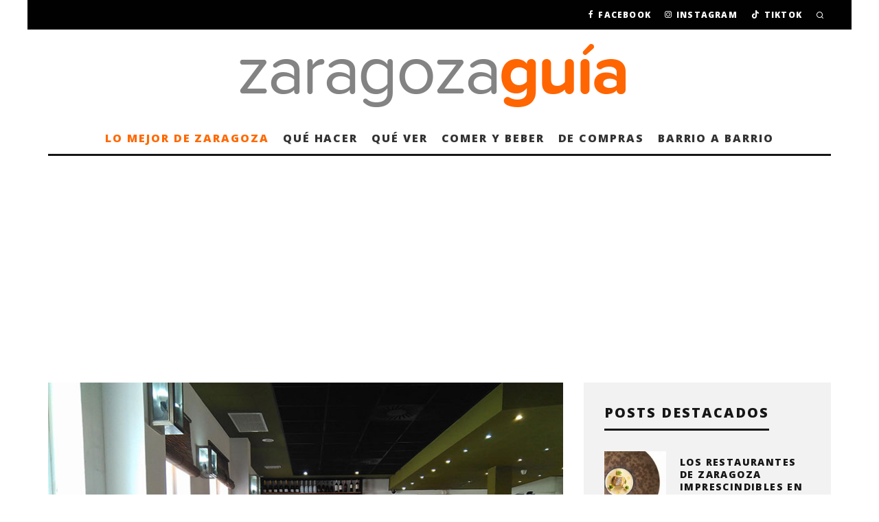

--- FILE ---
content_type: text/html; charset=utf-8
request_url: https://www.google.com/recaptcha/api2/aframe
body_size: 268
content:
<!DOCTYPE HTML><html><head><meta http-equiv="content-type" content="text/html; charset=UTF-8"></head><body><script nonce="KUT8cRbqqR8q3jLV1cwc2A">/** Anti-fraud and anti-abuse applications only. See google.com/recaptcha */ try{var clients={'sodar':'https://pagead2.googlesyndication.com/pagead/sodar?'};window.addEventListener("message",function(a){try{if(a.source===window.parent){var b=JSON.parse(a.data);var c=clients[b['id']];if(c){var d=document.createElement('img');d.src=c+b['params']+'&rc='+(localStorage.getItem("rc::a")?sessionStorage.getItem("rc::b"):"");window.document.body.appendChild(d);sessionStorage.setItem("rc::e",parseInt(sessionStorage.getItem("rc::e")||0)+1);localStorage.setItem("rc::h",'1768433037406');}}}catch(b){}});window.parent.postMessage("_grecaptcha_ready", "*");}catch(b){}</script></body></html>